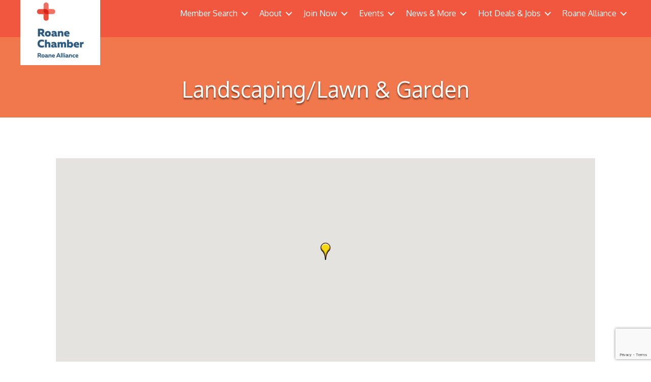

--- FILE ---
content_type: text/html; charset=utf-8
request_url: https://www.google.com/recaptcha/enterprise/anchor?ar=1&k=6LfI_T8rAAAAAMkWHrLP_GfSf3tLy9tKa839wcWa&co=aHR0cHM6Ly9idXNpbmVzcy5yb2FuZWNoYW1iZXIuY29tOjQ0Mw..&hl=en&v=PoyoqOPhxBO7pBk68S4YbpHZ&size=invisible&anchor-ms=20000&execute-ms=30000&cb=lbf4cy3vdt4t
body_size: 48885
content:
<!DOCTYPE HTML><html dir="ltr" lang="en"><head><meta http-equiv="Content-Type" content="text/html; charset=UTF-8">
<meta http-equiv="X-UA-Compatible" content="IE=edge">
<title>reCAPTCHA</title>
<style type="text/css">
/* cyrillic-ext */
@font-face {
  font-family: 'Roboto';
  font-style: normal;
  font-weight: 400;
  font-stretch: 100%;
  src: url(//fonts.gstatic.com/s/roboto/v48/KFO7CnqEu92Fr1ME7kSn66aGLdTylUAMa3GUBHMdazTgWw.woff2) format('woff2');
  unicode-range: U+0460-052F, U+1C80-1C8A, U+20B4, U+2DE0-2DFF, U+A640-A69F, U+FE2E-FE2F;
}
/* cyrillic */
@font-face {
  font-family: 'Roboto';
  font-style: normal;
  font-weight: 400;
  font-stretch: 100%;
  src: url(//fonts.gstatic.com/s/roboto/v48/KFO7CnqEu92Fr1ME7kSn66aGLdTylUAMa3iUBHMdazTgWw.woff2) format('woff2');
  unicode-range: U+0301, U+0400-045F, U+0490-0491, U+04B0-04B1, U+2116;
}
/* greek-ext */
@font-face {
  font-family: 'Roboto';
  font-style: normal;
  font-weight: 400;
  font-stretch: 100%;
  src: url(//fonts.gstatic.com/s/roboto/v48/KFO7CnqEu92Fr1ME7kSn66aGLdTylUAMa3CUBHMdazTgWw.woff2) format('woff2');
  unicode-range: U+1F00-1FFF;
}
/* greek */
@font-face {
  font-family: 'Roboto';
  font-style: normal;
  font-weight: 400;
  font-stretch: 100%;
  src: url(//fonts.gstatic.com/s/roboto/v48/KFO7CnqEu92Fr1ME7kSn66aGLdTylUAMa3-UBHMdazTgWw.woff2) format('woff2');
  unicode-range: U+0370-0377, U+037A-037F, U+0384-038A, U+038C, U+038E-03A1, U+03A3-03FF;
}
/* math */
@font-face {
  font-family: 'Roboto';
  font-style: normal;
  font-weight: 400;
  font-stretch: 100%;
  src: url(//fonts.gstatic.com/s/roboto/v48/KFO7CnqEu92Fr1ME7kSn66aGLdTylUAMawCUBHMdazTgWw.woff2) format('woff2');
  unicode-range: U+0302-0303, U+0305, U+0307-0308, U+0310, U+0312, U+0315, U+031A, U+0326-0327, U+032C, U+032F-0330, U+0332-0333, U+0338, U+033A, U+0346, U+034D, U+0391-03A1, U+03A3-03A9, U+03B1-03C9, U+03D1, U+03D5-03D6, U+03F0-03F1, U+03F4-03F5, U+2016-2017, U+2034-2038, U+203C, U+2040, U+2043, U+2047, U+2050, U+2057, U+205F, U+2070-2071, U+2074-208E, U+2090-209C, U+20D0-20DC, U+20E1, U+20E5-20EF, U+2100-2112, U+2114-2115, U+2117-2121, U+2123-214F, U+2190, U+2192, U+2194-21AE, U+21B0-21E5, U+21F1-21F2, U+21F4-2211, U+2213-2214, U+2216-22FF, U+2308-230B, U+2310, U+2319, U+231C-2321, U+2336-237A, U+237C, U+2395, U+239B-23B7, U+23D0, U+23DC-23E1, U+2474-2475, U+25AF, U+25B3, U+25B7, U+25BD, U+25C1, U+25CA, U+25CC, U+25FB, U+266D-266F, U+27C0-27FF, U+2900-2AFF, U+2B0E-2B11, U+2B30-2B4C, U+2BFE, U+3030, U+FF5B, U+FF5D, U+1D400-1D7FF, U+1EE00-1EEFF;
}
/* symbols */
@font-face {
  font-family: 'Roboto';
  font-style: normal;
  font-weight: 400;
  font-stretch: 100%;
  src: url(//fonts.gstatic.com/s/roboto/v48/KFO7CnqEu92Fr1ME7kSn66aGLdTylUAMaxKUBHMdazTgWw.woff2) format('woff2');
  unicode-range: U+0001-000C, U+000E-001F, U+007F-009F, U+20DD-20E0, U+20E2-20E4, U+2150-218F, U+2190, U+2192, U+2194-2199, U+21AF, U+21E6-21F0, U+21F3, U+2218-2219, U+2299, U+22C4-22C6, U+2300-243F, U+2440-244A, U+2460-24FF, U+25A0-27BF, U+2800-28FF, U+2921-2922, U+2981, U+29BF, U+29EB, U+2B00-2BFF, U+4DC0-4DFF, U+FFF9-FFFB, U+10140-1018E, U+10190-1019C, U+101A0, U+101D0-101FD, U+102E0-102FB, U+10E60-10E7E, U+1D2C0-1D2D3, U+1D2E0-1D37F, U+1F000-1F0FF, U+1F100-1F1AD, U+1F1E6-1F1FF, U+1F30D-1F30F, U+1F315, U+1F31C, U+1F31E, U+1F320-1F32C, U+1F336, U+1F378, U+1F37D, U+1F382, U+1F393-1F39F, U+1F3A7-1F3A8, U+1F3AC-1F3AF, U+1F3C2, U+1F3C4-1F3C6, U+1F3CA-1F3CE, U+1F3D4-1F3E0, U+1F3ED, U+1F3F1-1F3F3, U+1F3F5-1F3F7, U+1F408, U+1F415, U+1F41F, U+1F426, U+1F43F, U+1F441-1F442, U+1F444, U+1F446-1F449, U+1F44C-1F44E, U+1F453, U+1F46A, U+1F47D, U+1F4A3, U+1F4B0, U+1F4B3, U+1F4B9, U+1F4BB, U+1F4BF, U+1F4C8-1F4CB, U+1F4D6, U+1F4DA, U+1F4DF, U+1F4E3-1F4E6, U+1F4EA-1F4ED, U+1F4F7, U+1F4F9-1F4FB, U+1F4FD-1F4FE, U+1F503, U+1F507-1F50B, U+1F50D, U+1F512-1F513, U+1F53E-1F54A, U+1F54F-1F5FA, U+1F610, U+1F650-1F67F, U+1F687, U+1F68D, U+1F691, U+1F694, U+1F698, U+1F6AD, U+1F6B2, U+1F6B9-1F6BA, U+1F6BC, U+1F6C6-1F6CF, U+1F6D3-1F6D7, U+1F6E0-1F6EA, U+1F6F0-1F6F3, U+1F6F7-1F6FC, U+1F700-1F7FF, U+1F800-1F80B, U+1F810-1F847, U+1F850-1F859, U+1F860-1F887, U+1F890-1F8AD, U+1F8B0-1F8BB, U+1F8C0-1F8C1, U+1F900-1F90B, U+1F93B, U+1F946, U+1F984, U+1F996, U+1F9E9, U+1FA00-1FA6F, U+1FA70-1FA7C, U+1FA80-1FA89, U+1FA8F-1FAC6, U+1FACE-1FADC, U+1FADF-1FAE9, U+1FAF0-1FAF8, U+1FB00-1FBFF;
}
/* vietnamese */
@font-face {
  font-family: 'Roboto';
  font-style: normal;
  font-weight: 400;
  font-stretch: 100%;
  src: url(//fonts.gstatic.com/s/roboto/v48/KFO7CnqEu92Fr1ME7kSn66aGLdTylUAMa3OUBHMdazTgWw.woff2) format('woff2');
  unicode-range: U+0102-0103, U+0110-0111, U+0128-0129, U+0168-0169, U+01A0-01A1, U+01AF-01B0, U+0300-0301, U+0303-0304, U+0308-0309, U+0323, U+0329, U+1EA0-1EF9, U+20AB;
}
/* latin-ext */
@font-face {
  font-family: 'Roboto';
  font-style: normal;
  font-weight: 400;
  font-stretch: 100%;
  src: url(//fonts.gstatic.com/s/roboto/v48/KFO7CnqEu92Fr1ME7kSn66aGLdTylUAMa3KUBHMdazTgWw.woff2) format('woff2');
  unicode-range: U+0100-02BA, U+02BD-02C5, U+02C7-02CC, U+02CE-02D7, U+02DD-02FF, U+0304, U+0308, U+0329, U+1D00-1DBF, U+1E00-1E9F, U+1EF2-1EFF, U+2020, U+20A0-20AB, U+20AD-20C0, U+2113, U+2C60-2C7F, U+A720-A7FF;
}
/* latin */
@font-face {
  font-family: 'Roboto';
  font-style: normal;
  font-weight: 400;
  font-stretch: 100%;
  src: url(//fonts.gstatic.com/s/roboto/v48/KFO7CnqEu92Fr1ME7kSn66aGLdTylUAMa3yUBHMdazQ.woff2) format('woff2');
  unicode-range: U+0000-00FF, U+0131, U+0152-0153, U+02BB-02BC, U+02C6, U+02DA, U+02DC, U+0304, U+0308, U+0329, U+2000-206F, U+20AC, U+2122, U+2191, U+2193, U+2212, U+2215, U+FEFF, U+FFFD;
}
/* cyrillic-ext */
@font-face {
  font-family: 'Roboto';
  font-style: normal;
  font-weight: 500;
  font-stretch: 100%;
  src: url(//fonts.gstatic.com/s/roboto/v48/KFO7CnqEu92Fr1ME7kSn66aGLdTylUAMa3GUBHMdazTgWw.woff2) format('woff2');
  unicode-range: U+0460-052F, U+1C80-1C8A, U+20B4, U+2DE0-2DFF, U+A640-A69F, U+FE2E-FE2F;
}
/* cyrillic */
@font-face {
  font-family: 'Roboto';
  font-style: normal;
  font-weight: 500;
  font-stretch: 100%;
  src: url(//fonts.gstatic.com/s/roboto/v48/KFO7CnqEu92Fr1ME7kSn66aGLdTylUAMa3iUBHMdazTgWw.woff2) format('woff2');
  unicode-range: U+0301, U+0400-045F, U+0490-0491, U+04B0-04B1, U+2116;
}
/* greek-ext */
@font-face {
  font-family: 'Roboto';
  font-style: normal;
  font-weight: 500;
  font-stretch: 100%;
  src: url(//fonts.gstatic.com/s/roboto/v48/KFO7CnqEu92Fr1ME7kSn66aGLdTylUAMa3CUBHMdazTgWw.woff2) format('woff2');
  unicode-range: U+1F00-1FFF;
}
/* greek */
@font-face {
  font-family: 'Roboto';
  font-style: normal;
  font-weight: 500;
  font-stretch: 100%;
  src: url(//fonts.gstatic.com/s/roboto/v48/KFO7CnqEu92Fr1ME7kSn66aGLdTylUAMa3-UBHMdazTgWw.woff2) format('woff2');
  unicode-range: U+0370-0377, U+037A-037F, U+0384-038A, U+038C, U+038E-03A1, U+03A3-03FF;
}
/* math */
@font-face {
  font-family: 'Roboto';
  font-style: normal;
  font-weight: 500;
  font-stretch: 100%;
  src: url(//fonts.gstatic.com/s/roboto/v48/KFO7CnqEu92Fr1ME7kSn66aGLdTylUAMawCUBHMdazTgWw.woff2) format('woff2');
  unicode-range: U+0302-0303, U+0305, U+0307-0308, U+0310, U+0312, U+0315, U+031A, U+0326-0327, U+032C, U+032F-0330, U+0332-0333, U+0338, U+033A, U+0346, U+034D, U+0391-03A1, U+03A3-03A9, U+03B1-03C9, U+03D1, U+03D5-03D6, U+03F0-03F1, U+03F4-03F5, U+2016-2017, U+2034-2038, U+203C, U+2040, U+2043, U+2047, U+2050, U+2057, U+205F, U+2070-2071, U+2074-208E, U+2090-209C, U+20D0-20DC, U+20E1, U+20E5-20EF, U+2100-2112, U+2114-2115, U+2117-2121, U+2123-214F, U+2190, U+2192, U+2194-21AE, U+21B0-21E5, U+21F1-21F2, U+21F4-2211, U+2213-2214, U+2216-22FF, U+2308-230B, U+2310, U+2319, U+231C-2321, U+2336-237A, U+237C, U+2395, U+239B-23B7, U+23D0, U+23DC-23E1, U+2474-2475, U+25AF, U+25B3, U+25B7, U+25BD, U+25C1, U+25CA, U+25CC, U+25FB, U+266D-266F, U+27C0-27FF, U+2900-2AFF, U+2B0E-2B11, U+2B30-2B4C, U+2BFE, U+3030, U+FF5B, U+FF5D, U+1D400-1D7FF, U+1EE00-1EEFF;
}
/* symbols */
@font-face {
  font-family: 'Roboto';
  font-style: normal;
  font-weight: 500;
  font-stretch: 100%;
  src: url(//fonts.gstatic.com/s/roboto/v48/KFO7CnqEu92Fr1ME7kSn66aGLdTylUAMaxKUBHMdazTgWw.woff2) format('woff2');
  unicode-range: U+0001-000C, U+000E-001F, U+007F-009F, U+20DD-20E0, U+20E2-20E4, U+2150-218F, U+2190, U+2192, U+2194-2199, U+21AF, U+21E6-21F0, U+21F3, U+2218-2219, U+2299, U+22C4-22C6, U+2300-243F, U+2440-244A, U+2460-24FF, U+25A0-27BF, U+2800-28FF, U+2921-2922, U+2981, U+29BF, U+29EB, U+2B00-2BFF, U+4DC0-4DFF, U+FFF9-FFFB, U+10140-1018E, U+10190-1019C, U+101A0, U+101D0-101FD, U+102E0-102FB, U+10E60-10E7E, U+1D2C0-1D2D3, U+1D2E0-1D37F, U+1F000-1F0FF, U+1F100-1F1AD, U+1F1E6-1F1FF, U+1F30D-1F30F, U+1F315, U+1F31C, U+1F31E, U+1F320-1F32C, U+1F336, U+1F378, U+1F37D, U+1F382, U+1F393-1F39F, U+1F3A7-1F3A8, U+1F3AC-1F3AF, U+1F3C2, U+1F3C4-1F3C6, U+1F3CA-1F3CE, U+1F3D4-1F3E0, U+1F3ED, U+1F3F1-1F3F3, U+1F3F5-1F3F7, U+1F408, U+1F415, U+1F41F, U+1F426, U+1F43F, U+1F441-1F442, U+1F444, U+1F446-1F449, U+1F44C-1F44E, U+1F453, U+1F46A, U+1F47D, U+1F4A3, U+1F4B0, U+1F4B3, U+1F4B9, U+1F4BB, U+1F4BF, U+1F4C8-1F4CB, U+1F4D6, U+1F4DA, U+1F4DF, U+1F4E3-1F4E6, U+1F4EA-1F4ED, U+1F4F7, U+1F4F9-1F4FB, U+1F4FD-1F4FE, U+1F503, U+1F507-1F50B, U+1F50D, U+1F512-1F513, U+1F53E-1F54A, U+1F54F-1F5FA, U+1F610, U+1F650-1F67F, U+1F687, U+1F68D, U+1F691, U+1F694, U+1F698, U+1F6AD, U+1F6B2, U+1F6B9-1F6BA, U+1F6BC, U+1F6C6-1F6CF, U+1F6D3-1F6D7, U+1F6E0-1F6EA, U+1F6F0-1F6F3, U+1F6F7-1F6FC, U+1F700-1F7FF, U+1F800-1F80B, U+1F810-1F847, U+1F850-1F859, U+1F860-1F887, U+1F890-1F8AD, U+1F8B0-1F8BB, U+1F8C0-1F8C1, U+1F900-1F90B, U+1F93B, U+1F946, U+1F984, U+1F996, U+1F9E9, U+1FA00-1FA6F, U+1FA70-1FA7C, U+1FA80-1FA89, U+1FA8F-1FAC6, U+1FACE-1FADC, U+1FADF-1FAE9, U+1FAF0-1FAF8, U+1FB00-1FBFF;
}
/* vietnamese */
@font-face {
  font-family: 'Roboto';
  font-style: normal;
  font-weight: 500;
  font-stretch: 100%;
  src: url(//fonts.gstatic.com/s/roboto/v48/KFO7CnqEu92Fr1ME7kSn66aGLdTylUAMa3OUBHMdazTgWw.woff2) format('woff2');
  unicode-range: U+0102-0103, U+0110-0111, U+0128-0129, U+0168-0169, U+01A0-01A1, U+01AF-01B0, U+0300-0301, U+0303-0304, U+0308-0309, U+0323, U+0329, U+1EA0-1EF9, U+20AB;
}
/* latin-ext */
@font-face {
  font-family: 'Roboto';
  font-style: normal;
  font-weight: 500;
  font-stretch: 100%;
  src: url(//fonts.gstatic.com/s/roboto/v48/KFO7CnqEu92Fr1ME7kSn66aGLdTylUAMa3KUBHMdazTgWw.woff2) format('woff2');
  unicode-range: U+0100-02BA, U+02BD-02C5, U+02C7-02CC, U+02CE-02D7, U+02DD-02FF, U+0304, U+0308, U+0329, U+1D00-1DBF, U+1E00-1E9F, U+1EF2-1EFF, U+2020, U+20A0-20AB, U+20AD-20C0, U+2113, U+2C60-2C7F, U+A720-A7FF;
}
/* latin */
@font-face {
  font-family: 'Roboto';
  font-style: normal;
  font-weight: 500;
  font-stretch: 100%;
  src: url(//fonts.gstatic.com/s/roboto/v48/KFO7CnqEu92Fr1ME7kSn66aGLdTylUAMa3yUBHMdazQ.woff2) format('woff2');
  unicode-range: U+0000-00FF, U+0131, U+0152-0153, U+02BB-02BC, U+02C6, U+02DA, U+02DC, U+0304, U+0308, U+0329, U+2000-206F, U+20AC, U+2122, U+2191, U+2193, U+2212, U+2215, U+FEFF, U+FFFD;
}
/* cyrillic-ext */
@font-face {
  font-family: 'Roboto';
  font-style: normal;
  font-weight: 900;
  font-stretch: 100%;
  src: url(//fonts.gstatic.com/s/roboto/v48/KFO7CnqEu92Fr1ME7kSn66aGLdTylUAMa3GUBHMdazTgWw.woff2) format('woff2');
  unicode-range: U+0460-052F, U+1C80-1C8A, U+20B4, U+2DE0-2DFF, U+A640-A69F, U+FE2E-FE2F;
}
/* cyrillic */
@font-face {
  font-family: 'Roboto';
  font-style: normal;
  font-weight: 900;
  font-stretch: 100%;
  src: url(//fonts.gstatic.com/s/roboto/v48/KFO7CnqEu92Fr1ME7kSn66aGLdTylUAMa3iUBHMdazTgWw.woff2) format('woff2');
  unicode-range: U+0301, U+0400-045F, U+0490-0491, U+04B0-04B1, U+2116;
}
/* greek-ext */
@font-face {
  font-family: 'Roboto';
  font-style: normal;
  font-weight: 900;
  font-stretch: 100%;
  src: url(//fonts.gstatic.com/s/roboto/v48/KFO7CnqEu92Fr1ME7kSn66aGLdTylUAMa3CUBHMdazTgWw.woff2) format('woff2');
  unicode-range: U+1F00-1FFF;
}
/* greek */
@font-face {
  font-family: 'Roboto';
  font-style: normal;
  font-weight: 900;
  font-stretch: 100%;
  src: url(//fonts.gstatic.com/s/roboto/v48/KFO7CnqEu92Fr1ME7kSn66aGLdTylUAMa3-UBHMdazTgWw.woff2) format('woff2');
  unicode-range: U+0370-0377, U+037A-037F, U+0384-038A, U+038C, U+038E-03A1, U+03A3-03FF;
}
/* math */
@font-face {
  font-family: 'Roboto';
  font-style: normal;
  font-weight: 900;
  font-stretch: 100%;
  src: url(//fonts.gstatic.com/s/roboto/v48/KFO7CnqEu92Fr1ME7kSn66aGLdTylUAMawCUBHMdazTgWw.woff2) format('woff2');
  unicode-range: U+0302-0303, U+0305, U+0307-0308, U+0310, U+0312, U+0315, U+031A, U+0326-0327, U+032C, U+032F-0330, U+0332-0333, U+0338, U+033A, U+0346, U+034D, U+0391-03A1, U+03A3-03A9, U+03B1-03C9, U+03D1, U+03D5-03D6, U+03F0-03F1, U+03F4-03F5, U+2016-2017, U+2034-2038, U+203C, U+2040, U+2043, U+2047, U+2050, U+2057, U+205F, U+2070-2071, U+2074-208E, U+2090-209C, U+20D0-20DC, U+20E1, U+20E5-20EF, U+2100-2112, U+2114-2115, U+2117-2121, U+2123-214F, U+2190, U+2192, U+2194-21AE, U+21B0-21E5, U+21F1-21F2, U+21F4-2211, U+2213-2214, U+2216-22FF, U+2308-230B, U+2310, U+2319, U+231C-2321, U+2336-237A, U+237C, U+2395, U+239B-23B7, U+23D0, U+23DC-23E1, U+2474-2475, U+25AF, U+25B3, U+25B7, U+25BD, U+25C1, U+25CA, U+25CC, U+25FB, U+266D-266F, U+27C0-27FF, U+2900-2AFF, U+2B0E-2B11, U+2B30-2B4C, U+2BFE, U+3030, U+FF5B, U+FF5D, U+1D400-1D7FF, U+1EE00-1EEFF;
}
/* symbols */
@font-face {
  font-family: 'Roboto';
  font-style: normal;
  font-weight: 900;
  font-stretch: 100%;
  src: url(//fonts.gstatic.com/s/roboto/v48/KFO7CnqEu92Fr1ME7kSn66aGLdTylUAMaxKUBHMdazTgWw.woff2) format('woff2');
  unicode-range: U+0001-000C, U+000E-001F, U+007F-009F, U+20DD-20E0, U+20E2-20E4, U+2150-218F, U+2190, U+2192, U+2194-2199, U+21AF, U+21E6-21F0, U+21F3, U+2218-2219, U+2299, U+22C4-22C6, U+2300-243F, U+2440-244A, U+2460-24FF, U+25A0-27BF, U+2800-28FF, U+2921-2922, U+2981, U+29BF, U+29EB, U+2B00-2BFF, U+4DC0-4DFF, U+FFF9-FFFB, U+10140-1018E, U+10190-1019C, U+101A0, U+101D0-101FD, U+102E0-102FB, U+10E60-10E7E, U+1D2C0-1D2D3, U+1D2E0-1D37F, U+1F000-1F0FF, U+1F100-1F1AD, U+1F1E6-1F1FF, U+1F30D-1F30F, U+1F315, U+1F31C, U+1F31E, U+1F320-1F32C, U+1F336, U+1F378, U+1F37D, U+1F382, U+1F393-1F39F, U+1F3A7-1F3A8, U+1F3AC-1F3AF, U+1F3C2, U+1F3C4-1F3C6, U+1F3CA-1F3CE, U+1F3D4-1F3E0, U+1F3ED, U+1F3F1-1F3F3, U+1F3F5-1F3F7, U+1F408, U+1F415, U+1F41F, U+1F426, U+1F43F, U+1F441-1F442, U+1F444, U+1F446-1F449, U+1F44C-1F44E, U+1F453, U+1F46A, U+1F47D, U+1F4A3, U+1F4B0, U+1F4B3, U+1F4B9, U+1F4BB, U+1F4BF, U+1F4C8-1F4CB, U+1F4D6, U+1F4DA, U+1F4DF, U+1F4E3-1F4E6, U+1F4EA-1F4ED, U+1F4F7, U+1F4F9-1F4FB, U+1F4FD-1F4FE, U+1F503, U+1F507-1F50B, U+1F50D, U+1F512-1F513, U+1F53E-1F54A, U+1F54F-1F5FA, U+1F610, U+1F650-1F67F, U+1F687, U+1F68D, U+1F691, U+1F694, U+1F698, U+1F6AD, U+1F6B2, U+1F6B9-1F6BA, U+1F6BC, U+1F6C6-1F6CF, U+1F6D3-1F6D7, U+1F6E0-1F6EA, U+1F6F0-1F6F3, U+1F6F7-1F6FC, U+1F700-1F7FF, U+1F800-1F80B, U+1F810-1F847, U+1F850-1F859, U+1F860-1F887, U+1F890-1F8AD, U+1F8B0-1F8BB, U+1F8C0-1F8C1, U+1F900-1F90B, U+1F93B, U+1F946, U+1F984, U+1F996, U+1F9E9, U+1FA00-1FA6F, U+1FA70-1FA7C, U+1FA80-1FA89, U+1FA8F-1FAC6, U+1FACE-1FADC, U+1FADF-1FAE9, U+1FAF0-1FAF8, U+1FB00-1FBFF;
}
/* vietnamese */
@font-face {
  font-family: 'Roboto';
  font-style: normal;
  font-weight: 900;
  font-stretch: 100%;
  src: url(//fonts.gstatic.com/s/roboto/v48/KFO7CnqEu92Fr1ME7kSn66aGLdTylUAMa3OUBHMdazTgWw.woff2) format('woff2');
  unicode-range: U+0102-0103, U+0110-0111, U+0128-0129, U+0168-0169, U+01A0-01A1, U+01AF-01B0, U+0300-0301, U+0303-0304, U+0308-0309, U+0323, U+0329, U+1EA0-1EF9, U+20AB;
}
/* latin-ext */
@font-face {
  font-family: 'Roboto';
  font-style: normal;
  font-weight: 900;
  font-stretch: 100%;
  src: url(//fonts.gstatic.com/s/roboto/v48/KFO7CnqEu92Fr1ME7kSn66aGLdTylUAMa3KUBHMdazTgWw.woff2) format('woff2');
  unicode-range: U+0100-02BA, U+02BD-02C5, U+02C7-02CC, U+02CE-02D7, U+02DD-02FF, U+0304, U+0308, U+0329, U+1D00-1DBF, U+1E00-1E9F, U+1EF2-1EFF, U+2020, U+20A0-20AB, U+20AD-20C0, U+2113, U+2C60-2C7F, U+A720-A7FF;
}
/* latin */
@font-face {
  font-family: 'Roboto';
  font-style: normal;
  font-weight: 900;
  font-stretch: 100%;
  src: url(//fonts.gstatic.com/s/roboto/v48/KFO7CnqEu92Fr1ME7kSn66aGLdTylUAMa3yUBHMdazQ.woff2) format('woff2');
  unicode-range: U+0000-00FF, U+0131, U+0152-0153, U+02BB-02BC, U+02C6, U+02DA, U+02DC, U+0304, U+0308, U+0329, U+2000-206F, U+20AC, U+2122, U+2191, U+2193, U+2212, U+2215, U+FEFF, U+FFFD;
}

</style>
<link rel="stylesheet" type="text/css" href="https://www.gstatic.com/recaptcha/releases/PoyoqOPhxBO7pBk68S4YbpHZ/styles__ltr.css">
<script nonce="5JlB3d22MtTEbes-Pl-blQ" type="text/javascript">window['__recaptcha_api'] = 'https://www.google.com/recaptcha/enterprise/';</script>
<script type="text/javascript" src="https://www.gstatic.com/recaptcha/releases/PoyoqOPhxBO7pBk68S4YbpHZ/recaptcha__en.js" nonce="5JlB3d22MtTEbes-Pl-blQ">
      
    </script></head>
<body><div id="rc-anchor-alert" class="rc-anchor-alert"></div>
<input type="hidden" id="recaptcha-token" value="[base64]">
<script type="text/javascript" nonce="5JlB3d22MtTEbes-Pl-blQ">
      recaptcha.anchor.Main.init("[\x22ainput\x22,[\x22bgdata\x22,\x22\x22,\[base64]/[base64]/MjU1Ong/[base64]/[base64]/[base64]/[base64]/[base64]/[base64]/[base64]/[base64]/[base64]/[base64]/[base64]/[base64]/[base64]/[base64]/[base64]\\u003d\x22,\[base64]\x22,\x22wrITw5FBw6PDkn/[base64]/Dt8KZw7PDtibCrcKCw5rCnUrDqsKewpQ/TVdPOE4mwpTDn8O3aw7DuhETX8OWw69qw4QAw6dRP3nCh8OZO3TCrMKBEcOtw7bDvRVIw7/CrHFfwqZhwrXDgRfDjsOywptEGcKqwpHDrcOZw7/CtsKhwop/FwXDsAJ8a8O+wpHCucK4w6PDtcKEw6jCh8KoPcOaSG/CiMOkwqw6C0Z8BcOfIH/CkMK0wpLCi8OUW8KjwrvDhG/DkMKGworDtFd2w4zChsK7MsOfDMOWVEtwCMKnVy1vJh/ChXV9w6NgPwlzIcOIw4/Di0nDu1TDqMOJGMOGXcO8wqfCtMK+wqfCkCcqw5hKw70QZmccwp/DjcKrN3AZSsOdwqFZQcKnwq/ChTDDlsKVFcKTeMKHesKLWcKUw5xXwrJxw7UPw64IwosLeQfDuRfCg39/w7Atw7UsPC/CscKBwoLCrsOAFXTDqT3DpcKlwrjChRJVw7rDvsKAK8KdeMOkwqzDpWZMwpfCqCzDjMOSwpTCt8K0FMKyNxc1w5DCvntIwogdwr9WO1x8bHPDvsOrwrRBdDZLw6/Cqw/DijDDrBYmPnNELQAEwqR0w4fClsOowp3Cn8K5ZcOlw5clwo0fwrEXwofDksOJwrbDlsKhPsKfMDs1XlRKX8Opw61fw7MTwqc6wrDCgRY+bFBUd8KLO8K7SlzCpMOYYG5fwp/CocOHwqbCjHHDlWPCrsOxwpvCtcKbw5M/[base64]/[base64]/wp9CJXzCs8O9KmIKw4LCsnbDmsKWw5rDm07DsXTCk8K1QmZXNsOTw78YIFfDi8KcwpwZB3DDrcK6Q8K1AD0sC8KrXBQBOMKbdMK+O1g0fMKTw7/DgcKnOMKNRy09w5/DszQ3w6rChwjCmcKzw6MoI3bCjMKIacKgOsOEcMKhHm52w5Euw73CgxLDsMO0JkDCgsKWwqLDs8KcDcKEKGAwDsKow6XDsgFgWFEKwrHDkMOSDcO8GmNXLMOewr/DuMKrw79Mw4jDmcKSNS3DvhpBYhsVTMO4w55bwrrDjHHDhsKtD8O5UMOnXGYgwpltTyV3aEljwqsdw4rDuMKYCcKvwqTDoBjCgMO2O8OTw6xZw5c1w7UeS3RGUDPCrxxERMKGwolMdjDDgsOHbUFawq1yZcOGJMOlXxsSw5tuB8O0w7DCtMKkbx/CocOJIGM+w7EsQA0OGMKZwprCjnxLY8O5w57CisK3wp3CozPChcOtw7TDi8OTOcOrwrzCrsO7H8KewpnDhMORw6c0acOBwqkZw6/Cril6wptfw6cOwqhiXRfDrmBOw5smNsOyXsOBc8KSw4VsCMKOfMKHw4HCgcOtQsKZwq/CnUk1NAHChW3ClCbCuMOGwqxIw6R1wrp6AsOqw7FQw7sQNhfCmsOgwqXCrsOMwoLCkcOnwqjDhi7Co8O0w4wWw4oSw6zDmm7CjjPCqAgFZcO0w6hDw7bDmDTCvnfDmx8BLV7Dsh/[base64]/Doh/CgQNRwrPDn8OLbMOVw6ZBw7/[base64]/DrTFhPcK5wobCvwnCqyxiw60swoE+BkEqw7bConfCt2jDssKIw795w6YvUsOXw5MrwpfCgsKBEX/[base64]/DlVFdXnjCnsKjUWPDscKGw7LDlRNnwrzCvMOkwqMWw5PCksOMw5jCscKbAsK0eG9VecOxw6Ale3XCosOBwrnCtGHDhMOUw4nDrsKjGEpOS0zCvTbCusKlHTjDpBXDpSjCr8Ojw5pSwrpyw4/[base64]/Du8Okwp/CqMK9RMK9w6zClsO0w7HDnj0kPcKTUcOIASoQb8KmYA/[base64]/[base64]/w6ByR8KsLRQWW8OhMsKLw5rCp8KDw74udMKIGxTCjcOLKzPChMKFwo/CoE3CicOnD3ZbH8Ouw6LDsEwew5jDssOLVsO+w4RPF8KuFVnCoMKsw6bClCfCgikHwpEQeWdjwpHDoSE9w4Rsw5/Ct8Khw6XDn8OtDUQewrN3wqJ0CcKga0fCnlTCuD9OwqzDoMK8A8O1e1Zyw7BAw7zDuUgcaANfAioPw4fCscKoesKJwovCg8OSc1kdLmwbKHrDkzXDrsO7cGnCssOvL8KSa8K5wpoPw6Y6w5HChVtof8OlwpEhD8OHw6/CncOQT8OsURDCjcKDBRTDnMOMEcOaw4TDrkLClMOXw7DCkUfCuyzCiU3CuRE4w6kMwpwLEsOPw7wTBRdjwrPCkB/DnMOFeMOuI3bDvcK6w47Cu2RdwoonY8O7w6g2w5pDd8KBcsODwr9RC0YCM8O/w5hCT8Kdw4PCq8OsFsKbPcOvwobCkEwbPkgmw45pXnrCgCPDtmFZw4/[base64]/w4zCvMKSwpnCmg3CgV45WMOCRsKvIMO3JMOjJ8K8woI+w7h4w4jDhMO6fWtpcsKGwonDolbDtAZaPcKONAcvMFXDn1kRFW/DtyTCv8OXw7nCjAFpwq3CulMoUVJ9d8OXwoMqw6oAw6BePWrCnlk1wrV6fQfCiD7DiwPDhMOmw4XCgQ5iHMOowqzDhMOOD3AtXQ1VwothfMO+wqPDnEYjwqkmckgLwqZ3w5jCr2IKXBMLw49YT8KvAsK8w5/CmcKMw6J2w6TDnCzCoMO0wrM4eMK0wqRawrhFNHwTw7oEQcOwADjDkcOcN8KQWsKYO8KeHsOWVBrCr8OzScOPw7UlYAgkwq3DhWDDnnjCnMOrMz3DnVkDwplADsKPwpgYw4lmRsO0OsK6NF8BDSdfw7Esw6PCjRXDinYxw57CssOaQCo+cMOdwrTCnFs5w5QafsOzw5/CrsKbwpTCqGLCjHldc2wgYsK6EcKSYMO2d8KowrNEw5BOwrwqN8ODw6t7OsOfMkt/R8OZwr4gw6nDnyM7Tg9+w493wrHCtTRMw4LDksObSyYtAMK0Bw/[base64]/[base64]/[base64]/DsmVXMsK0w4UGfCZEwoEdEMO0w5cvw6bCqcO9w6FkUMOKw6UiG8KBw6XDgMKKw7DCthhAwrLCjGsQK8KbAsKEZ8K5wpJpw6s4w7ZMVn/Ci8OeEG/Cp8K3Kxd2w6bDiRQmcCrCoMO4wrkBwrgDCBVXU8Ozwq3Dik/DncOeTsKvA8KWCcObT2nCvsOEwqvDtyADwr3DvsOXwobDpm94wpbCuMO8w6dKw6I4w6XCuVgKFV3ClMOKQMKOw6xTw4bDuQPCs3REw7Ztw7DCmR/Dn25rUcO+WV7DoMKTRSHCpB8wD8OUwpbDk8KQU8K1NklGw6VPAMKgw5vDi8Kqw6HDnsK0VR1gwrLCrA0tAMKfw77DhRwPOnLCm8Kdwr1Jw73DlXE3NsK7wp3Duj3DiEgTwpvChsOMwoPCt8Kww4U9ZMOHIAMxS8OAFlR3HwxOw6/CtHhGwohLw5gUw5LCnVtswrXCgG0vwrxvw5xdQDrClcOxwpBuw7tjYR5Aw458w7bCg8K7YwpSV2PDjkPCgsKcwrbDlRdWw4Udw6rDqzfDhcKjw6/Cmn1iw6F/w5pdQ8KRwrPDvjTDtnM4TG19wrXCngPCgSDDnUkqw7PCsS/DrmBqw5d8w7HCvh/CmMKyLsOQw4jDisOyw61PEiMqwq5MJ8KUwqXCg3TCuMKNw40RwrXCn8K/w5fCjA9/[base64]/Ct8Kfw5LDm8O1wqLCgVzCgsOew5rCujTDpcKuw4/DoMKWw4VLPA1nNMO9wpc9wo1WBcK1Dj0pBMKMHTLCgMOvI8KQwpXClyXCukAkVWV9wqPDqQMDfXrDt8K9LAfDs8OcwpNWKGjCqB/[base64]/[base64]/wotKw7pTw48vw4w8w6XCjcKvw5YjecKsKXjDssK8wqBowoHDrXPDh8O7wqcqJzZHw4zDgMOpw5pKCgNpw7fCjH/Do8OYXMK/w4/[base64]/RcKAw43CvDTDnCPDh8OQwprCi0EIXhIHwqwkwpPCvlzDoh7CrxB5wprCnUzDqXTChQ3DjcOPw6YJw4dELUbDjMO0wow0w44DK8Knw67DjcOtwrHCnAoBwp7CiMKKFsOYwo/DvcOxw5pgw7jCkcKTw5w8wqDDqMKkw7luwpnClWQqw7fCn8OUw5Emw4c1w6RbcMOxak3DmzTDt8O0wo5dwr7CtMOsdE7Dp8KkwrvCvWVeGcK8w5lywrDDtsKGdMK2GTjCkDPCoxzDonolAMKoaArChcKkwq5XwoRIZsKYw7PCoyvDksK8Gm/CqyUPEMKeLsODIHvDnCzDtl3Cm3t2fcOKwpzDrXgTIiZzCRh8ZHhuw5lzHi/Cg1HDsMO6w4LCmn4GUF3DuAAOC13CrsOOwrQJScK/V10ywppmdjJRw6bDkMObw4zDvxoWwqRZRXkywppiw6fCqDpKw4FnNcKjwp/ClMOiw6IdwrN6c8O1wrDDk8O8I8O/[base64]/[base64]/ChcKvw55rw4TDicOuJcOwFsKlQMK5S8Ogw5EuUsOrL0MVUsKjw6/ChsOdwrXCssKfw4DCtMOVGVxEMUHClsKsGG1KVEURcwx2w7zChMKwGQ/ClcOBCmrCmAdFwpMDw77CisKww6ZULcOvwqcSAxvDjcOPw4pfIBPCn3t9w4TCtsO9w6/ComvDl2fDmMKewpkAwrQuTgR3w4jCpRDChsKbwo1gw6nCicOdaMOowp1MwoNTwpjDgH/Dl8OpNXvCiMO+w6HDi8OqfcKQw6Z0wppfdEYTPRRlMz7DkGpTw5E4w6TDqMKfw4HDscOHCsOvwr4gQcKMfMOhw6nCsGobOTnCv1jDlFnDjsK/[base64]/DncOKccOuF8OUTMKGw43Co8O6PMOWwqhXw55aB8OXw6RPwpU1b0pGwqhmw63DusKNwrNpwqDCsMOPwqlxw4HDo3fDpsKPwpbCqUwNY8Kow5rDpVxKw6gjacORw5MKAMKyIy5vw6g2SsOrNjwAw71Hw4Bow7BXbTJOIRfDqcOIfi/CiwsMw7zDi8KIwrLDiEPDsFTCmMK5w4MBwp3DgmthBcObw7Isw7rClQ3DmkHDpMKxw7LClw/Ch8Ovwo7Do2rDq8O0wrDCi8Kpwq7DtVtxUcOUw5kfw57Cu8OYal3CosORCFvDsQbDvgQHwpzDlzTDgVjDisKWMGPChsKSw59xYMKNFhUSDyHDmGocwqp2MR/DmGLDpsOvw68uw5hiw6B8TsOjwpo6OcK/wq19bRIqwqfDmMO/fsKQbTETw5JOfcKaw61aAR4/w5LDhsObwoVsZXTClMKHBsO4woTCh8Ktw7XDiBnCisKiAwzDmHjCqk3DhRZaJsOywpvCihbCkUoBXS7DgRtzw6fDgMOVZXpmw5R/wr0dwpTDgsONw5wpwr0iwq3Dp8K5AcOIRMK3EcKvwr/Cv8KLwoAlasO/U3lWw77Cq8KaWwF+ACRIZ0w8w7DCoXsVNAgsdWTDvxDDnAbCtnRMwqfDrS0tw7jCpA3CpsOqw7swTAkNPMKnLETDvMK6woczYlHCq3Yqw6fDu8KoRsOvGQLDhig4w7lFwq0ODMK+eMOEw5/CusOzwrdEBhgDeHHDtjrDnHjDmMO4wp96bMKlwp7CrHwfNSbDuETDtsKJwqPCojMXw4vDhsO2PcOQAm4Kw4jCgEQvwr1QZMOgwpnCjlnDusKWwqdrQ8OEw5PCmlnDnzzDnMODMCprwoNNPmhFQMKowr0yPnrCn8OTw5k7w7fDhcKwFhEEw6c6w5/CpMKhUlEHbsKBFhI4wpgrw63DpVMoQ8KMw6gtfjJfLCpJHk9Pw4kVX8KCFMOsa3LCgMOKSS/DjkDCgcOXfMOyNCATRMOKwq1jSsOXKiHCh8OiYcOaw7tOw6AWAH7CrcOvbsK2EljCl8KywogNw7MBwpDCqsOtwqMlSVM9H8KMw4sBbcKowr4WwodNwrVMIcK/VXrClMO+MsKcWMOkPR3Cv8KSwpHCkcOGc01Dw5zDqQAsDDHCoGfDuzYnw4XDoTPCgQVzVH/Cvxp/w4XDtsKBw7jDihp1w7bDscKQwoPCvxkyZsK2wr1Qw4YxE8OifCTCh8O/YsKmAHnDiMKTwocwwokYDcKFwrLClz4vw4rCq8OpFSHCtTQuw4gIw4XCp8Obw5QUwqnCiEIow6c4w5s1QXfChMOJDsOoJsOSGcKYYcKQGHhYTDFAQVvCg8O/w5zCkX9UwphCwrbDo8ODWMK8wo7CsQU0wrFieznDgD/DrBkxw6E3LDjDtXYUwq5Cw5hTA8Ofe35Ww4wAZsO1aUMmw6piw47CkFEfw59tw7Iqw6nDjDIWLCZsf8KIVsKWccKTfndJf8K3wq3Cq8OTw6A7CcKYGcKSw4LDnMO1LsOXwpHDvyJjL8OcCmxpecK6w5V7Z3LDnMKPwqFSEE98wrIKRcOawo5eS8OIwr/DrlV0aX8+w48zwrU8OnUXesOVZMKAAivDgcOSwqnCjF0FKsKFC2xLwrDCmcK5PsO4JcKcwptyw7HCkUAyw7QcVHfCu3k9w4YsP13Cs8O4cit/[base64]/DrjpHwqE6w6AXwppgw7XClcOWw4jDi0jDrmjDiFdeeMKbScObwopGw4fDhhDDo8O0XsOXw6QMRB8Bw6AlwpkeasKIw6E7KQEpw6LDgFENUMKYVlTCjD5mw6kyUALDqcOqe8KQw5PCpm42w7fCpcKNWAzDj3R1w74QPsKOWcKecQdoCMKYw7XDkcO3NCVLYCA/wqbCnAXCqF7CucOGWzIrK8OVHMOqwr50McO2w4PDoDLDsCHCqz7Cimh1wrNSQGVuw4rClsK7STbDgcOuwrXDojEvw4o/w4nClVLCqMKOF8OCwpzDs8OQwoPCmWPDl8Kxw6BCGU/CjMKwwp7DmBcLw5NOPyvDhD9nS8OAw4rDrXxgw6JcC3rDlcKGcU1QbF4Gw7/CsMOjQR3DkA1Rw64Qw6fCtMKecMKcdsOHw6d6w7gTLMKXw6TCm8KcZTTCk2vCshcJwrjCuzMJDMKhSn9keRYTwrXClcKoN3N/WR/CocO1wo5Mw6fCscOieMOfScKrw47Cr1pGO1LDnCcWwrs/w7fDuMOTcgJXwonCm29Pw6jCvMOgF8K3SsKFWB9gw7DDimrCvlfCoyB6csKcw5V7UQUuwplhQCnCrw4XVMKUwq3CqQZyw4PChGfCjsOJwqrDjjTDvMKzDcKqw4bCsyHDosOqwpbDlmDCpTp2wrwUwrUwGn7Ck8O+w5vDusOBTMOyHCHCnsOwWD1ww7BeX3HDv1/[base64]/Cv8KEw54dw5B8woIWwo7DqcKuVsOMQHHCucKIGWENMnrCvgllT37CtsKQYsOowqZJw7N1w5VVw6vCl8KVw6RCw5rCp8KCw7Bqw6vDlsOwwoIhJMOjAMOPXcKYN1Z2BRrCq8OxB8K0w4jDqsK9w7rDs2cwwr3DqEQBNQLDq3fDtA3CvMOzeU3CqsORK1Ivw5/DjcOxwqk0CsOXw6dxw4xfwoFyNHtqccKkw6tPwqTDmnXDncK4O1bCqh/Dm8KywrRrWRVIPSnDoMOAO8KxPsOsc8KGwocWwpXDp8KzCcOuwr0bCcKMRVjDsBV/[base64]/Clx13w4fCqcO/w58lXVNEd8K6fxfCjjHCnVs5wrHDr8Ouw7HDgwzCpAxhAEJqa8KOwrIGHMOqw4tkwrFRH8K6wpfCk8ORw5cIw4/ChyZyOwjDr8OAw61ZF8KLw6LDmsKRw5zCtwx1wqI6QjcHUmwAw6oqwpVlw7ZpOsKNM8OMw6DDhWB/O8KNw6/DkMO/JUNdwp7CoFzDihbDgwPCnsOMfTIYZsKNRsOTwpsdw4bChF7CssOKw4zDjMOPw78GUUBkV8KUeifCg8K4KQB/wqEQwp7Dq8Odw6TCpsOYwp7DpClQw4fCh8KQwox0woTDhDVWwrzDqcKqw44Pwp4REMKnK8OGw7bDu1t6XA5PwpHDhsOkwqjCs1DDoljDtSvCqlnCpgnDqXstwpQ0aBTChcKGw4jCisKDwpdAJy/Cj8K4woHDult/[base64]/[base64]/CcOjwrRPLcKkw5/[base64]/[base64]/DtFzDmCU8EEfDsisoL8KqwqHCizHDusOkGnrCqx5IAG9fVcO9Q2PCu8OZwopSw5sDw6oLLMKcwpfDkcOuwozDlErCqFUfEcOnGMOBDyLCkMO7QnsZTMOqBz1sOy/CjMO9wqDDsnvDusKUw6IWw7A8wqE8wqoYSn7CqMO0F8K6E8OQKsKvQsKnwpJkw6JDa3khZE86w7jCkljDqk5NwrjDqcOYQT8gGQnCoMKOBRQnOsOmFRPCkcKvIQQ1wohhwpDCtcOkTBbCjQjDscOBwqLDhsKQZB/CkV/CtDzCg8O4H3zDrRoCEw3Ctzchw4LDpsOwfwDDpDstw7DCjMKHwrHChsK7ZCMQcxYuK8KqwpFdJ8OeMWUuw7wEw4jCoSrDmcKQw5k0Qm5lwqZ9wo5jw4TDiDDCk8Oew6MYwpkSw77DnWxSZ2zDuX/DpFkkfVYHTcKTwohRYsOswrvCjcKTHsOXwo/Cq8OOKzF3BjLDrcORwrQUfVzDkRgqBANbOsOUFH/[base64]/Dh8K7dcOow6h4S8Kxeg8+E8KOw6E7wr3DphDDlsO/w7jDgcKBwrEww4fCmmbDq8K7LMKIw7vCjcOXwoLClWzCrG1Cc1PCrg4ow7ANw7jCpCrDssKaw5rDugswGcKZw5jDqcKbAsOfwok1w5PDk8Onwq3Dk8OGwofDvMOfKDkYXngnw4xwMsK/dMONQzReAyZow4bCg8OLwph8wr7DvioDwp0rwrDCvzTCqwRewpbDmijCq8O/QiBwbTnDocK9asKnwrU1asO4wrHCvivDisOzAMOYLjDDgwgYwrvCqyXCtRYmbMKawq/[base64]/DosKxf8OJw51tV0nCklfCpxlcOsO7w7UvesKUNArCvlvDvgRWw4VCMk3Dt8KvwrURwq7DiEbDjXxwMjBnNcOra3Qow7VNGcOzw6VBwp95eBQRw4IiwoDDqcKeMsOHw4zCiSrDhW8JV2/DkMKvMRcZw5XCsAnCl8KOwoEtQRrDrsOJGGnCm8O6HlIBfcKkccOnw55PS0/Dj8Ozw7HDvXTCqcO1fcObWsKKVsOFViMLCcKPwpvDkVQYwoIWNFXDvQnDgTfCp8OpBFAdw5vDkMONwrDCocO/wpo4wrYsw4wPw6AxwpAzwq/[base64]/aMK+w4/CvMO3wrhpQMK+w452ECszZDjCkcKlwqd9wrMXbcKpw4w1JF9WClvDpzFfwpfCg8KDw7/[base64]/CjiwlN3FXFRo1TcKewqhwwoAYwpTCgcOaZcKke8O6w4DClMKaQWjDs8Ocw7zCjhN5woYzw4/DrsK1OMKFJsOhGxZOwqpobsOHHkcYwrfDlyXDtV1sw6pgMxvDn8KaPm0/AxnCgMOCwrINCsKiw4HCrsOUw4TDqj0LR2LCksKkworDn0Z+wqzDh8OzwpYLwrrDssKXwpTChsKebhQawpLCmX/DuHwSwpPChsKYwq0HLcKCw5BzI8KdwogZOMKHwrLChcOxbcO0M8KFw6HCuG7CuMK3w7UvOMOxN8KyQcObw73Cs8O7SsO1Rw/CvR8uwqQCwqDDrsO2K8O/BcOjOsOcIHAaQjDCtBnCp8KqCSoew6Iuw5/Dq3R9OynCoxpvWsOgLsO4w5zDlcOOwpbCijPCsW/CkH8ow57DrA/Ci8Ozwo/DvjzDtcK3wr9kw6ZZw48rw4YRPQfCnBfConkXwpvCpzNcCcOsw6shw5RJAsKZw6/CuMOICMKLwprDgA/CvDzClArDiMKdMmYCw7xCGnouwq3CoX9bPVjChsKjNcOUIEfCpMKHesOvC8OlRlfDuGbDvsOXOQgNbMKJN8KswrTDsmLDnXAcwq3ClMOkc8Olwo/[base64]/PV4RWxXDpcKcwqlUS2duU1Q8w6fCsEzDrUTDug3CvgfDj8K6WDgpwpvDpQ12w5TCucOiLB/[base64]/CqMO5w5jDplHCsjAvOEcsRcOuwoFuesOrwoLClMOCSsKHFsKqwooNwpjCi3bCjMK0el8hHi7DnMKcDcOKwojDkMKRZirCmAbDs2pTw7PClcOYw5xUw6DCrS/CqFnDuFQfeksdFMKgTsO0YMOSw5YwwoIGLgvDkmgAw6xqOmLDocO/wpJBbcKowpEvbVxOwqpUw5hpFcOfflLDpGUoNsOvLBZGMcO6w6saw6HCmMKBZXXCgyrDpz7Ch8O2IwPCjMOaw6XDnl/DmsKzwqPDsAl0wpzCh8OgNB9JwpQJw4ghKRDDumJ1PsOmwpZjwo3DkzNxwqt5d8OWQsKNwpPCjsK5wpDCmWg+wop8wr/[base64]/bG3CvcKVw4Z8XsOwDMOdLsOZFcKcwq7CgjUqw5/CnMKUNsKbw6xMDsOeCyNTEmNjwqp2wppxIcODC3vDsSU1FcONwonDu8K1w7EJIQzCg8O/YUwWN8KHwpnCqcOtw6bDh8OHwoHDmcKEwqbCuVAzMsKuwpcMJn4lw4jCkwjDncOiworCocOfUsKXwqTCvsK7w5zCiy5Uw54xV8O9w7RawpJlwoXDq8KkKRbChHbDgncKwqQnTMO8w4rDs8KgIsOmw7nClsK4w551C2/DoMKawo/[base64]/[base64]/w4TCicOYWDDCscORRcK5w4RzYcOhwpl5w75PwpvCgMOawoIyeiTDpcOdLFMxwonCvCdWOcORPhrDhUMXeVXDsMK9OgfCmcOrw5oMwqfCoMKMd8O6Wj7DtsO2DkorEAAXc8OwHERUw4tYNsKLw7jClV4/KTfCrVrChQgDCMO3wp1NU3I7V0fChcKXw7ozEMKMesKnVQJ7wpUKwr/Ctm3CkMKew73ChMOFw7XDs2tDwrzCkRAywofDn8O0HsKkw6HDoMKXVGDCsMKmQsOuccOew4l8KcKyRU7Ds8KjCRfDqcOFwoLDqcOzNsKgw57DqV/CmcOnScK/wpUSBz/DscKRLMOpwpZNw5BXw6tsT8KXCm1nwrdZw6UcTsK3w4PDjjdVV8OYfwV0wrHDrsOCwoI/[base64]/w7daw5/[base64]/[base64]/DoysgAcOiOcKSGcOQw6dVwqoZwrDCmMOIwrfCsxfCocOXwpQvwojDvm/DkV11Fkt/[base64]/wrTDjzjClhzDsTrCgRfCocOOf3DDncO8woRhRVnDqgvCo1/CkDHDhQhYwr3CmsOueQM+wrB9w6bClMOPw4ghHcK5ecK/w6ggw552aMKyw4LCkMOUw5weYcOTQEnDpj3DosOFBgnCtG8YXsKNw5wyw67CisOUPDHCnn4uHMKpdcOmMwdhw7hpDsKPZcO0GcKKw7x7wr0sTsOHw40vHCRMw5ZrfsKiwqFyw4R+wr3CoxlCXsOCwosGwpE0w7HChMKqwr/[base64]/A8ObwrMaFBNIw40/[base64]/F8OcE1cSwoXCmcKOccO7wrjDlGhlGMKEw47Cm8OxdgTDk8OYZ8Ouw4TDvMK2HsOadMOAwqrDm2kdw6ZOwqvDhk9oSMObZzRkw67CnjHCocOTf8OqHsO5w6/CjcOGF8KiwqbDgMOiwqpDYG0EwoPCmsK+w5NLecO9KsKSwr9iV8OowpVVw6LCv8OOfcOYw7rDtcKmA37DhhnCocKPw6jCu8KwU09yFsORWcOpwoY7wo4yLXwjThZOwrPDjXPCgMK9Yy3Do0jCvG9vUnfDmDQAI8K6TcOdAE/CnHnDh8KkwotVwrwTBDTCpMKdw4geHlTDtgjDkFpoPsOXw7HDhBFlw7HCuMKTGHA9wpjCl8OBEQ7CkWQ3wpx7T8KMWsKlw6DDoBnDr8KcwqzCicKvwpxJLcOWwr7DrkoUw5/DjMKEdwvCl0toMGbCglbDuMODw683JRPDoFXDnMOrwrEKwobDqlzDg3wNwpPCrw3Cm8OXPU8lHUjCngHDn8OkwpfCgMKyRVrCgFvDpMOKbsOOw4bCvB5gw6k5I8KVSSdxcsOqw54Cw7LDrU9WNcK7Jg1Hw5zDjMKJwq3DjsKAwrLCjsK/w7UZMsK9wrxzwrrCrsKkGUMsw7/DhMKbw7jCqsK/RsKSw6wTLA1pw4gJw7hPIWgjw44PKcK2wo8hIgzDoydcRWvCgsKEw5PDh8Otw4dHAE/CowDCuT3Dg8O/HwTCtjvCk8KFw71Vwq/DrsKqWcK8wqg8LQt6wojDicOdWwU3PcKBIsODC2jDjMORwpBkCMOlPBskw4/CisOUZ8OMw5rComPCr3MrRh4UflPCisKkwojCs0oFY8OjQ8Ofw6/DtcKPFcOdw54YCsO2wp8qwoVVwpfCosO5CsK+wrXDnsKwH8Kbw6zDhsO2w7vCqk3DshlFw7BKdsKwwpvCh8KUPMK/[base64]/DkcOew6PCkyJ5w5rDqR7DjsKWZMKww4PCgRlmw5lBRsOcw61gGlfCn2dsQcOqwrXDj8O8w5LClAJUw6ITeSrCoynCkWvDlMOiTB53w5DDmsO5w6vCosOEw4jCvMOVCU/CksOWw7zCqVopw7/[base64]/DjcOxw4gmwqsccsOfwr3DoxjDiX4uw7BUw4kSwqLCuUIwMktwwohIw67CpcKSSkknb8OVw40mA3VYwrYhwoUODVwBwoTCpg/DkEgIa8KXZQzClMOoNUpPEUTDq8OkwqLCkw1XW8Onw7rComVtEBPDiwXDim0Pwo9xCsK9wofCmsKZKXwSw6rCjyPCiztYwok5w4DCllkVJD8/wqHCgsKUdMKASB/Crk3DtsKIwqfDs2xjZ8KnTVzDiwbCkcORw757AhPCt8KEKTQ6BQbDv8OvwoFPw6LDjcO+w6bCmcOqwr7DoAvCtkUvLyRTw5bCh8OZFxXDr8OVwoknwr/DqMOawpLCosOgw7HCscOHwrrCq8KTOMOybcKpwrDCmnp3w5LCv3YVXsOZGws/E8Ogwp93wpRQw4/CosOJNkxzwrA0c8O2wrJZw5rCrGnChXfCrHg9w5vCq1B3w6dpO1PDr3LDu8O/HcOfTm0pU8KqTcOJH3XDsDnDtsKBWwTDk8OAw7vChiM4A8K8Y8OLwrNxX8KQw6HCmQAyw47Dh8KePzzDkT/Ct8KLw6nDmwHDlRYHWcKIaj/[base64]/dykowr0Gw6YHScOyXCw4wq5qw6DCo8KRJVtBM8Kcw67DtMOHwq3DnQgZNcKZEMKRblwncETDmwo+w5/CtsKtwrXChsOBw5XCgMKUw6BpwoPDrxYnwoYsCwFwRsK4w5DCgCLChlnCii5mw7bCi8OQFHXCqyRlRljClFLCn2wDwoYqw6rCnsKFw5/DkXXDhsOEw5DCmcOzw75uNcKhCMOGOGBDEC0UZMOmw6BWwqVWwp4kw7M3w41Hw7wow4PDisO6LypIwpNCbh/DpsK1MsKgw5XCr8KZEcOkFyfDrXvCosK3XyLCsMKbwrrCkcOHe8OZMMOZGsKFUjzDucOBQjspw7BBGcOPwrcEw5/[base64]/Du03CscO0JlN4w6p0wqRtwqrDp1sbQUkxOMOIw69YfBLCjcKEB8KVKMKKw5xvw6jDsyHCph3CkQPDvMK1O8OCJUx+BBBVe8KDOMO5AMOhE3sCwovCgn/DvcOKfsK2wo/CncOLwoRjVsKAwoLCoSvCrsOVw77DrCVvw4gCw4jCjsOiw6jCkGbDvScKwo3CucKew5YKwrrDoRMdw6PCsClKZcO3CMOiwpRlw691wo3Dr8OyGVpsw5h0wq7CqD/CjkTCtFzDnmMOw6Z8c8KsVG/[base64]/DqQTDniTCiiwuwpXCnyHDm13DicOPZxwHwoDDol7DuXLCtMKgYTQoPMKXw4lOITvDusKywpLCq8KybMONwrA5eUccCTXCrCLCv8K5CsOKXz/ClzNhL8KiwrBfwrVlw6DCnsK0wo/CpsK9XsO4SjjCpMKZwofCowR+wrEqFcKaw7B+A8OgLVDCqUzCvAVaC8K/cyHDvMKKwrfDvAbDnXnDuMKkQXYawo3CsCfDmEfDsR4rNMOOX8KpeljDoMObwpzDoMK1Ij/CuVdpDsOLCcKWwrl8wrbCjMO8LcKfw6jCtQPClw/CjlE5DcKTayU7w7XCtgNRRMOdwrnCkCPDuQk6wpZew7sQGEnCqW7DpnnDowfDpWHDjiPCosO3wowTwrZdw5vCgj1pwq1Ew6XCt3/Co8OAw5/DlsOwP8OTwqhiFDFbwqvCtsOAw6Zqw5nCssKNNxLDjDbDsXDCosOzR8ODw6hbw6hcwrlzw5gdw7gtw77DpcKKScO7wo/DoMK8TMK4Z8O7MMKELcOIw4/[base64]/Cn8KRYlPCoMOJMTXDmzHCh8K5FAXCosOGw7nDlQcbwph/wqJYH8KNJExJbAUFw7NxwpPDnQYHYcOvCcKdWcOew4nCnsOvKSjCh8O6d8KVBcKRwoAIwrVrwqLDq8Oew6l9w53Dj8K2wq1wwpDDqVLDoRMlwpsywq1ow6vDkwhEbsK9w4zDmcOJakcLe8Ktw7tPw5DCnGMpwrrDlsOew6LCmsKzwqLCtsK1DsO6wp9Fwod/wq11w5vCmxs3w6TCsgLCtG7DvQZZbcOswohCw4JRCMOCwojDi8K+UDTCgX8ucV/Ck8OaL8KbwqnDmQbDlnwXdcK5w5hjw6l0Byo/w6LDo8KResOGa8KwwoMrwqjDqXrDlcO6Ji3DmlvCtMKjw55/LmHDuFZBwqUJwrExMWHDgcOow60+N3bCkMK4agPDtHk7wprCqy3Cr2/[base64]/w5w9RsKfHxHCoinDssKMw6TDmMKuAAnDksOXSCXCpCxUQsOKwrLCvsKWw4geZHlVMRDCoMKGw7VlWsOhHA7DmMKpbR/CnMKsw7k7asODN8OxZMOEPsOMwrIFwpHDpxhewpQcw5DDn0oZwoDCqH9AwrzDqGYdE8Ovwqdkw6bCjnXCm2czwofCicO9w57DgsKaw7R2MF9fRmLCghdVV8KUJ1LDu8KYJQtvYcOZwoE/FzomS8Kvw4bDsSDCocOYWMKFK8O6GcOnwoFDb3scbQgNLjhzwq/Dg1UNP35Jw4xGwosdw4DDrWBFdAoXdlTCmsKEw6BhUj4uPcOMwqXCvwrDlMOiFk7Dnz5wPxJ9woXDuSsYwo8RZ3jCu8OHwoPDsUzCiA/CkCQPw6jChcKpw7Qzwq1GTUDDvsKtw5XDq8KjTMOgIcKGw5xhw6BrUS7Do8OawqPCjAVJdFDCkcK7VcKyw5cIw73Cp2AaFMOUZsOqQEnDnBEyDkbDtQ/Cu8O8woM9ecK9XMKAw7xlGcKyAMOiw6XCgHrCjsO2wrYsYsO0TRYzJMK3wrnCt8O8w7HDg1xRw7xTwpLChTheNzxkw5LCnSPDkE4SbGYhNRlmwqLDkht2Myd8TcKLw6oKw7PCjcOoY8OhwppGOsKTH8KNdwRBw6/DuVDDmcKiwpnCmmjDoE3DoQYUfWMvTiYJesK8wpJ5wpd+DTYcw7TCujl3w7LCn0dfwo8FJBLCi0oTwp7CosKMw4pvHlTChWPDnsKjFMKmwqDDmj8aPcK7w6PDgcKqKTR7wpPCrcKOaMOLwpvDny/DpFQmeMKLwqPDnsONRMKDwqd5w7A+L13ChcKEPzRiBQTCr1TCjcK6w6rCj8K+wrjClcKqN8KAwqfDpEfDphLDjjEFwoTDqsO+W8KVCsKqWW1Twr87woQld3vDrBV4w77CpgLCtWZawqHDrR3Di1h3wqTDiGgHwrY/w6HDpjbCmGYuw5bCtmFuNlJyYmTDpBQJMsOca3XCp8OARcOywrpcJcK1w5vClsOmwrfCkTPCnysieG1JCUkpwrvDpzNGCwrCgS0HwqXCqMOYwrVPSMK7w4rCqV41XcKXMBXCukPCt3hvwqHDi8KoHD5nw73ClBbCpsO/[base64]/[base64]/CunEew7cUdgQHwrIqw4jDj8OkwrnDhMKvw6IKw4FGElrDv8KpwrLDuGzCtsOWQMKqw6PCosKHVsK/FMOHTgTDlcKuR1rDisKuQ8ObOTjDtcO2NcKfw55ZBsKrw4HChUsqwqkgaBo2wr7DlD7DscOXw6/Cm8K/AUUsw5/DhsOPw4rCpFnDvnJpwqlqFsOETsOKwqHCqcKowoLDlnPCnsOoTcKuBMKzw73Du21sMk1xcMOVaMKeCMOywoLCgsOXwpIzw55uwrDCjhEBw4/DkVbDiHnDgkvCtnx7w5zDg8KNYcK7wol1YkckwoHDlMODEEvCkUBSwo4Qw4tgNMKCJWFzS8KsGkDCjDR9wrNdwp3DisKqQMOEIcKnwpVvw4XDs8KjecO5D8Ked8KbaU88w43DvMKELz7DonLDusKGBG4pV2k/EwDCqsOFFMO9wod8GsKxw6V8OWfDoRPCsWvDmU7CisOtVR/Dv8OFEcKyw6IkXsOzHRLCqsKCEyA+BcK5Oi9lw5FpXsOCWirDicOEwofCpQdndsKSWRkTw6QKw73CqMKDFcKAfMOLw7xUwr7DpcK3w4PCplo1AMOwwqRqwpvDlG53w5rDsz3DrMK2wpM6wpTDgxbDsTp5woJ1V8Kdw6PCjk3DmcKFwo/DsMOFw5ssD8OOwqUUOcKdDcKIZsKKwofDtQxow4Fcek0NJ359bW7DnMO7DQPDtcOSSsOzw6fCnTLDrMKxND83HMO6YzUVCcOoCCnDsiseK8Knw7XCjMKvGnrDgUnDh8Oxwq3CrcKoYcKsw6bCvkXCp8O4w7tAw4F3TgbCn2w5wr0/w4gdGh0twonCjcKuSsOdTH/Ch1clw4HCsMOyw6LDqmt+w4XDr8OSdMOBejpnSijCvEoETMOzw77DkWJvPUJ2BgvCnXXCqzsXwoYNE37CvTjDvGNbJcOSw4/CtEfDocOtUV5Rw6N+XWFLw6bDm8OFw7MtwoRZw7ZAwr/DgDQSbUnCrUo4McKuGsK4wp3DmT3CnRfCiCo9VsO2wqN0KyLClcOFwq/CpijCi8KOw4rDlEYvCyjDgTnChcKCwpVPw6LCv1x+wrTDnWspwpzDuEksEcKWXcK4IMKGw49Nw7fDnMKMKULClj/[base64]/w5crXDACwr7DnEUuCwjDmzg3CMKkwrgMw4rCgElXwrHDrHbDjsKJwrXDsMKVwonCvsKww5YQQ8KrfibCqcOCEMKGdMKdwqApw6nDg3wCw7DDjmlewpHDiH9SVRHDsW/Dt8OSwofDjcKuwoYdOAUNw5zCmMKHOcKdw5Qdw6TCuMO9w5TCrsK1NsOIwr3CjF8nwooeWhxiw6wWcMKJVDRXwqAQwr/CqDg0wqXDl8OXHycjBCDDtB3DisOxw7XCsMOww6VbORV8wrTDsDTCmcKTWH13wojCmsK0wqMEMF5Lw4PDhkLCoMKLwpAsHsKYfcKBwqLDiUzDssOnwql2wpd7K8Kuw5lWb8Kcw4HCrcKRwpLCtEjDucK/woBswoNBwpljWMOkw494wpnClBxkLEzDocOCw7YgZiFEw7fDvgvDhMKhw4Qhw5/[base64]/CnMOLw4fDn1MuQcOSwockw48vwp8vOAUJDCEcw43DlkYSScKhwqpAw4FIwofCv8Kiw7XCkX09wrgUwpgxTV1yw6N+wpIWwq7Dik0Jw53CiMOvw6FiV8OPXcOwwq4EwpjCkDLDu8OXwrjDhsKkwq8HQ8OPw7xHVsOjwrLDuMKowolDYMKfw7J3wq/Cl3fCvsObwpBSB8OiWUhhwr7ChMKAX8KyYEU2XsOIw64YZ8KURMOWw6IaK2EmZ8OQQcKPwpRbS8OSfcOvwq1Qw4PDlEnDhcO7w5rDklvDssOpUnPDv8KbT8O3BsOywonDhwxYd8KvwqTDtcObDsO3wpIWwpnCsTogw6A/VsKjwqzCsMKiR8ORbmPCkSU4aSRObSDCnhbCr8KCYlgzwrLDi2Zbwr/[base64]/[base64]/w4XCo8Krw5Z7w73Crg\\u003d\\u003d\x22],null,[\x22conf\x22,null,\x226LfI_T8rAAAAAMkWHrLP_GfSf3tLy9tKa839wcWa\x22,0,null,null,null,1,[21,125,63,73,95,87,41,43,42,83,102,105,109,121],[1017145,275],0,null,null,null,null,0,null,0,null,700,1,null,0,\[base64]/76lBhnEnQkZnOKMAhk\\u003d\x22,0,0,null,null,1,null,0,0,null,null,null,0],\x22https://business.roanechamber.com:443\x22,null,[3,1,1],null,null,null,1,3600,[\x22https://www.google.com/intl/en/policies/privacy/\x22,\x22https://www.google.com/intl/en/policies/terms/\x22],\x22D/az/5S2sycpRvtdD8oT8AfzRLAlh1IGzBoh9sXI++Y\\u003d\x22,1,0,null,1,1768873723543,0,0,[134,216,159],null,[91,150,234,177,60],\x22RC-D58ihBYZQwseow\x22,null,null,null,null,null,\x220dAFcWeA4y6iGl0rtzTmP9n6ecqiARQTrN4zEOTRcsBhG1FomHCrCZWS8GjxsKuL8KA4fkc8a6l7q6xAyH5c8hoWpGEnJ0SzoQaQ\x22,1768956523679]");
    </script></body></html>